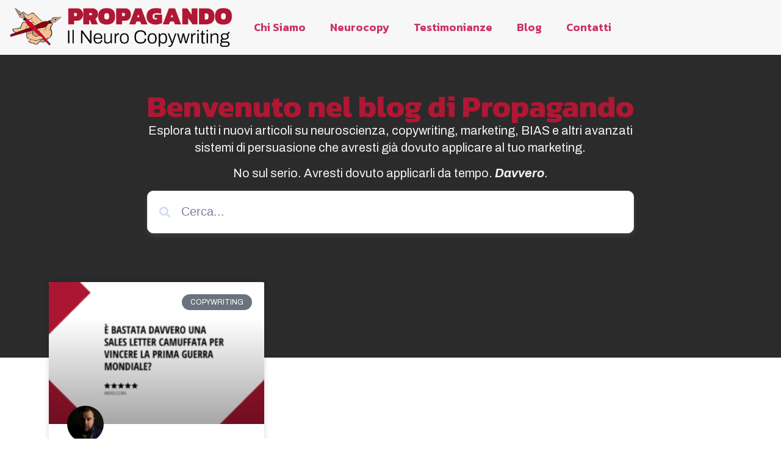

--- FILE ---
content_type: text/css; charset=UTF-8
request_url: https://propagando.it/wp-content/uploads/elementor/css/post-5823.css?ver=1768965236
body_size: 485
content:
.elementor-5823 .elementor-element.elementor-element-28f72bb{--display:flex;--flex-direction:row;--container-widget-width:initial;--container-widget-height:100%;--container-widget-flex-grow:1;--container-widget-align-self:stretch;--flex-wrap-mobile:wrap;--justify-content:space-around;--padding-top:5px;--padding-bottom:5px;--padding-left:16px;--padding-right:30px;}.elementor-5823 .elementor-element.elementor-element-28f72bb:not(.elementor-motion-effects-element-type-background), .elementor-5823 .elementor-element.elementor-element-28f72bb > .elementor-motion-effects-container > .elementor-motion-effects-layer{background-color:#F7F7F7;}.elementor-5823 .elementor-element.elementor-element-28f72bb.e-con{--flex-grow:0;--flex-shrink:0;}.elementor-5823 .elementor-element.elementor-element-f7431c6{width:var( --container-widget-width, 30% );max-width:30%;--container-widget-width:30%;--container-widget-flex-grow:0;}.elementor-5823 .elementor-element.elementor-element-f7431c6 > .elementor-widget-container{padding:5px 0px 5px 0px;}.elementor-5823 .elementor-element.elementor-element-f7431c6.elementor-element{--flex-grow:0;--flex-shrink:0;}.elementor-5823 .elementor-element.elementor-element-f7431c6 img{height:70px;object-fit:contain;object-position:center center;}.elementor-5823 .elementor-element.elementor-element-9001265{--display:flex;--flex-direction:row;--container-widget-width:initial;--container-widget-height:100%;--container-widget-flex-grow:1;--container-widget-align-self:stretch;--flex-wrap-mobile:wrap;--justify-content:flex-end;}.elementor-5823 .elementor-element.elementor-element-9001265.e-con{--flex-grow:0;--flex-shrink:0;}.elementor-5823 .elementor-element.elementor-element-d697454.elementor-element{--align-self:center;--flex-grow:0;--flex-shrink:0;}.elementor-5823 .elementor-element.elementor-element-d697454 .elementor-menu-toggle{margin-left:auto;background-color:var( --e-global-color-1001c16e );}.elementor-5823 .elementor-element.elementor-element-d697454 .elementor-nav-menu .elementor-item{font-family:"Kanit", Sans-serif;font-size:18px;font-weight:600;}.elementor-5823 .elementor-element.elementor-element-d697454 .elementor-nav-menu--main .elementor-item{padding-top:10px;padding-bottom:10px;}.elementor-5823 .elementor-element.elementor-element-d697454 .elementor-nav-menu--dropdown{background-color:var( --e-global-color-2cdb99fb );}.elementor-5823 .elementor-element.elementor-element-d697454 .elementor-nav-menu--dropdown .elementor-item, .elementor-5823 .elementor-element.elementor-element-d697454 .elementor-nav-menu--dropdown  .elementor-sub-item{font-family:"Archivo", Sans-serif;font-weight:600;}.elementor-5823 .elementor-element.elementor-element-d697454 .elementor-nav-menu--dropdown li:not(:last-child){border-style:solid;border-color:#7A7A7A1A;border-bottom-width:1px;}.elementor-5823 .elementor-element.elementor-element-d697454 div.elementor-menu-toggle{color:#FFFFFF;}.elementor-5823 .elementor-element.elementor-element-d697454 div.elementor-menu-toggle svg{fill:#FFFFFF;}.elementor-theme-builder-content-area{height:400px;}.elementor-location-header:before, .elementor-location-footer:before{content:"";display:table;clear:both;}@media(max-width:1024px){.elementor-5823 .elementor-element.elementor-element-28f72bb{--flex-direction:row;--container-widget-width:initial;--container-widget-height:100%;--container-widget-flex-grow:1;--container-widget-align-self:stretch;--flex-wrap-mobile:wrap;--justify-content:space-between;}.elementor-5823 .elementor-element.elementor-element-f7431c6{width:var( --container-widget-width, 323.688px );max-width:323.688px;--container-widget-width:323.688px;--container-widget-flex-grow:0;}.elementor-5823 .elementor-element.elementor-element-f7431c6 img{object-fit:contain;}.elementor-5823 .elementor-element.elementor-element-9001265{--flex-direction:row;--container-widget-width:initial;--container-widget-height:100%;--container-widget-flex-grow:1;--container-widget-align-self:stretch;--flex-wrap-mobile:wrap;--justify-content:flex-end;}.elementor-5823 .elementor-element.elementor-element-d697454{width:var( --container-widget-width, 87.297px );max-width:87.297px;--container-widget-width:87.297px;--container-widget-flex-grow:0;}.elementor-5823 .elementor-element.elementor-element-d697454 .elementor-nav-menu--dropdown .elementor-item, .elementor-5823 .elementor-element.elementor-element-d697454 .elementor-nav-menu--dropdown  .elementor-sub-item{font-size:18px;}.elementor-5823 .elementor-element.elementor-element-d697454 .elementor-nav-menu--dropdown a{padding-left:0px;padding-right:0px;padding-top:20px;padding-bottom:20px;}.elementor-5823 .elementor-element.elementor-element-d697454 .elementor-nav-menu--main > .elementor-nav-menu > li > .elementor-nav-menu--dropdown, .elementor-5823 .elementor-element.elementor-element-d697454 .elementor-nav-menu__container.elementor-nav-menu--dropdown{margin-top:23px !important;}}@media(max-width:767px){.elementor-5823 .elementor-element.elementor-element-28f72bb{--justify-content:space-around;--gap:0px 0px;--row-gap:0px;--column-gap:0px;--padding-top:10px;--padding-bottom:10px;--padding-left:10px;--padding-right:10px;}.elementor-5823 .elementor-element.elementor-element-f7431c6{width:var( --container-widget-width, 70% );max-width:70%;--container-widget-width:70%;--container-widget-flex-grow:0;text-align:start;}.elementor-5823 .elementor-element.elementor-element-f7431c6 img{height:40px;}.elementor-5823 .elementor-element.elementor-element-9001265{--width:30%;--flex-direction:row;--container-widget-width:initial;--container-widget-height:100%;--container-widget-flex-grow:1;--container-widget-align-self:stretch;--flex-wrap-mobile:wrap;--justify-content:flex-end;--padding-top:0px;--padding-bottom:0px;--padding-left:0px;--padding-right:0px;}.elementor-5823 .elementor-element.elementor-element-d697454{width:var( --container-widget-width, 35.297px );max-width:35.297px;--container-widget-width:35.297px;--container-widget-flex-grow:0;}.elementor-5823 .elementor-element.elementor-element-d697454 .elementor-nav-menu--dropdown .elementor-item, .elementor-5823 .elementor-element.elementor-element-d697454 .elementor-nav-menu--dropdown  .elementor-sub-item{font-size:16px;}.elementor-5823 .elementor-element.elementor-element-d697454 .elementor-nav-menu--dropdown a{padding-top:30px;padding-bottom:30px;}.elementor-5823 .elementor-element.elementor-element-d697454 .elementor-nav-menu--main > .elementor-nav-menu > li > .elementor-nav-menu--dropdown, .elementor-5823 .elementor-element.elementor-element-d697454 .elementor-nav-menu__container.elementor-nav-menu--dropdown{margin-top:9px !important;}}@media(min-width:768px){.elementor-5823 .elementor-element.elementor-element-28f72bb{--width:100%;}.elementor-5823 .elementor-element.elementor-element-9001265{--width:70%;}}@media(max-width:1024px) and (min-width:768px){.elementor-5823 .elementor-element.elementor-element-9001265{--width:30%;}}

--- FILE ---
content_type: text/css; charset=UTF-8
request_url: https://propagando.it/wp-content/uploads/elementor/css/post-1333.css?ver=1768965303
body_size: 471
content:
.elementor-1333 .elementor-element.elementor-element-a8d54d7{--display:flex;--flex-direction:column;--container-widget-width:calc( ( 1 - var( --container-widget-flex-grow ) ) * 100% );--container-widget-height:initial;--container-widget-flex-grow:0;--container-widget-align-self:initial;--flex-wrap-mobile:wrap;--align-items:center;--padding-top:60px;--padding-bottom:60px;--padding-left:16px;--padding-right:16px;}.elementor-1333 .elementor-element.elementor-element-a8d54d7:not(.elementor-motion-effects-element-type-background), .elementor-1333 .elementor-element.elementor-element-a8d54d7 > .elementor-motion-effects-container > .elementor-motion-effects-layer{background-color:var( --e-global-color-f05da78 );}.elementor-1333 .elementor-element.elementor-element-a3eacc2{width:var( --container-widget-width, 100% );max-width:100%;--container-widget-width:100%;--container-widget-flex-grow:0;text-align:center;}.elementor-1333 .elementor-element.elementor-element-a3eacc2.elementor-element{--flex-grow:0;--flex-shrink:0;}.elementor-1333 .elementor-element.elementor-element-a3eacc2 .elementor-heading-title{font-family:"Kanit", Sans-serif;font-size:50px;font-weight:700;color:var( --e-global-color-1001c16e );}.elementor-1333 .elementor-element.elementor-element-8f49dea{width:var( --container-widget-width, 71% );max-width:71%;--container-widget-width:71%;--container-widget-flex-grow:0;text-align:center;font-family:"Archivo", Sans-serif;font-size:20px;font-weight:400;line-height:1.4em;color:var( --e-global-color-2cdb99fb );}.elementor-1333 .elementor-element.elementor-element-8f49dea.elementor-element{--flex-grow:0;--flex-shrink:0;}.elementor-1333 .elementor-element.elementor-element-8970cd9 .eael-advanced-search-load-more .eael-advanced-search-load-more-button{background-color:var( --e-global-color-1001c16e );color:#FFFFFF;font-family:"Archivo", Sans-serif;font-weight:600;box-shadow:0px 0px 10px 0px rgba(0,0,0,0.5);}.elementor-1333 .elementor-element.elementor-element-8970cd9{width:var( --container-widget-width, 70% );max-width:70%;--container-widget-width:70%;--container-widget-flex-grow:0;}.elementor-1333 .elementor-element.elementor-element-8970cd9.elementor-element{--flex-grow:0;--flex-shrink:0;}.elementor-1333 .elementor-element.elementor-element-8970cd9 .eael-advanced-search-wrap{height:70px;width:100%;}.elementor-1333 .elementor-element.elementor-element-8970cd9 .eael-advance-search-select{height:70px;}.elementor-1333 .elementor-element.elementor-element-8970cd9 .eael-advanced-search-button{height:70px;line-height:70px;}.elementor-1333 .elementor-element.elementor-element-8970cd9 .eael-advanced-search-widget .eael-advanced-search-result{width:100%;}.elementor-1333 .elementor-element.elementor-element-8970cd9 .eael-advanced-search-total-results-wrap{text-align:left;}.elementor-1333 .elementor-element.elementor-element-a16baf6{--display:flex;--flex-direction:row;--container-widget-width:calc( ( 1 - var( --container-widget-flex-grow ) ) * 100% );--container-widget-height:100%;--container-widget-flex-grow:1;--container-widget-align-self:stretch;--flex-wrap-mobile:wrap;--align-items:stretch;--gap:10px 10px;--row-gap:10px;--column-gap:10px;--padding-top:0px;--padding-bottom:60px;--padding-left:0px;--padding-right:0px;}.elementor-1333 .elementor-element.elementor-element-a16baf6:not(.elementor-motion-effects-element-type-background), .elementor-1333 .elementor-element.elementor-element-a16baf6 > .elementor-motion-effects-container > .elementor-motion-effects-layer{background-color:transparent;background-image:linear-gradient(180deg, var( --e-global-color-f05da78 ) 20%, #FFFFFF 20%);}.elementor-1333 .elementor-element.elementor-element-7c8dda1{--display:flex;}.elementor-1333 .elementor-element.elementor-element-3219361{--grid-row-gap:35px;--grid-column-gap:30px;}.elementor-1333 .elementor-element.elementor-element-3219361 .elementor-posts-container .elementor-post__thumbnail{padding-bottom:calc( 0.66 * 100% );}.elementor-1333 .elementor-element.elementor-element-3219361:after{content:"0.66";}.elementor-1333 .elementor-element.elementor-element-3219361 .elementor-post__thumbnail__link{width:100%;}.elementor-1333 .elementor-element.elementor-element-3219361 .elementor-post__meta-data span + span:before{content:"•";}.elementor-1333 .elementor-element.elementor-element-3219361 .elementor-post__text{margin-top:20px;}.elementor-1333 .elementor-element.elementor-element-3219361 .elementor-post__badge{right:0;}.elementor-1333 .elementor-element.elementor-element-3219361 .elementor-post__card .elementor-post__badge{margin:20px;}.elementor-1333 .elementor-element.elementor-element-3219361 .elementor-post__title, .elementor-1333 .elementor-element.elementor-element-3219361 .elementor-post__title a{font-family:"Archivo", Sans-serif;font-size:16px;font-weight:800;}.elementor-1333 .elementor-element.elementor-element-3219361 .elementor-post__excerpt p{font-family:"Archivo", Sans-serif;font-weight:300;}.elementor-1333 .elementor-element.elementor-element-3219361 a.elementor-post__read-more{font-family:"Archivo", Sans-serif;font-weight:500;}.elementor-1333 .elementor-element.elementor-element-3219361 .elementor-pagination{text-align:center;margin-top:30px;}body:not(.rtl) .elementor-1333 .elementor-element.elementor-element-3219361 .elementor-pagination .page-numbers:not(:first-child){margin-left:calc( 10px/2 );}body:not(.rtl) .elementor-1333 .elementor-element.elementor-element-3219361 .elementor-pagination .page-numbers:not(:last-child){margin-right:calc( 10px/2 );}body.rtl .elementor-1333 .elementor-element.elementor-element-3219361 .elementor-pagination .page-numbers:not(:first-child){margin-right:calc( 10px/2 );}body.rtl .elementor-1333 .elementor-element.elementor-element-3219361 .elementor-pagination .page-numbers:not(:last-child){margin-left:calc( 10px/2 );}@media(max-width:1024px){.elementor-1333 .elementor-element.elementor-element-8f49dea{--container-widget-width:98%;--container-widget-flex-grow:0;width:var( --container-widget-width, 98% );max-width:98%;}body:not(.rtl) .elementor-1333 .elementor-element.elementor-element-3219361 .elementor-pagination .page-numbers:not(:first-child){margin-left:calc( 21px/2 );}body:not(.rtl) .elementor-1333 .elementor-element.elementor-element-3219361 .elementor-pagination .page-numbers:not(:last-child){margin-right:calc( 21px/2 );}body.rtl .elementor-1333 .elementor-element.elementor-element-3219361 .elementor-pagination .page-numbers:not(:first-child){margin-right:calc( 21px/2 );}body.rtl .elementor-1333 .elementor-element.elementor-element-3219361 .elementor-pagination .page-numbers:not(:last-child){margin-left:calc( 21px/2 );}.elementor-1333 .elementor-element.elementor-element-3219361 .elementor-pagination{margin-top:30px;}}@media(max-width:767px){.elementor-1333 .elementor-element.elementor-element-a3eacc2 .elementor-heading-title{font-size:26px;}.elementor-1333 .elementor-element.elementor-element-8f49dea{width:100%;max-width:100%;font-size:16px;}.elementor-1333 .elementor-element.elementor-element-8970cd9{--container-widget-width:100%;--container-widget-flex-grow:0;width:var( --container-widget-width, 100% );max-width:100%;}.elementor-1333 .elementor-element.elementor-element-8970cd9 .eael-advanced-search-wrap{height:45px;}.elementor-1333 .elementor-element.elementor-element-8970cd9 .eael-advance-search-select{height:45px;}.elementor-1333 .elementor-element.elementor-element-8970cd9 .eael-advanced-search-button{height:45px;line-height:45px;}.elementor-1333 .elementor-element.elementor-element-8970cd9 .eael-advanced-search-load-more .eael-advanced-search-load-more-button{letter-spacing:1px;}.elementor-1333 .elementor-element.elementor-element-a16baf6{--padding-top:0px;--padding-bottom:20px;--padding-left:0px;--padding-right:0px;}.elementor-1333 .elementor-element.elementor-element-3219361 .elementor-posts-container .elementor-post__thumbnail{padding-bottom:calc( 0.5 * 100% );}.elementor-1333 .elementor-element.elementor-element-3219361:after{content:"0.5";}.elementor-1333 .elementor-element.elementor-element-3219361 .elementor-post__thumbnail__link{width:100%;}}

--- FILE ---
content_type: text/plain
request_url: https://www.google-analytics.com/j/collect?v=1&_v=j102&a=1512371849&t=pageview&_s=1&dl=https%3A%2F%2Fpropagando.it%2Ftag%2Fmarketing-perfetto%2Fpage%2F26%2F&ul=en-us%40posix&dt=marketing%20perfetto%20Archivi%20-%20Propagando&sr=1280x720&vp=1280x720&_u=YEBAAEABAAAAACAAI~&jid=191381055&gjid=503859102&cid=1491414320.1768987753&tid=UA-176781672-1&_gid=1176347842.1768987753&_r=1&_slc=1&gtm=45He61g1n8154PDSQXv832331413za200zd832331413&gcd=13l3l3l3l1l1&dma=0&tag_exp=103116026~103200004~104527907~104528500~104684208~104684211~105391252~115938466~115938469~116744867~117041587&z=2051762191
body_size: -450
content:
2,cG-0720M9T4ZX